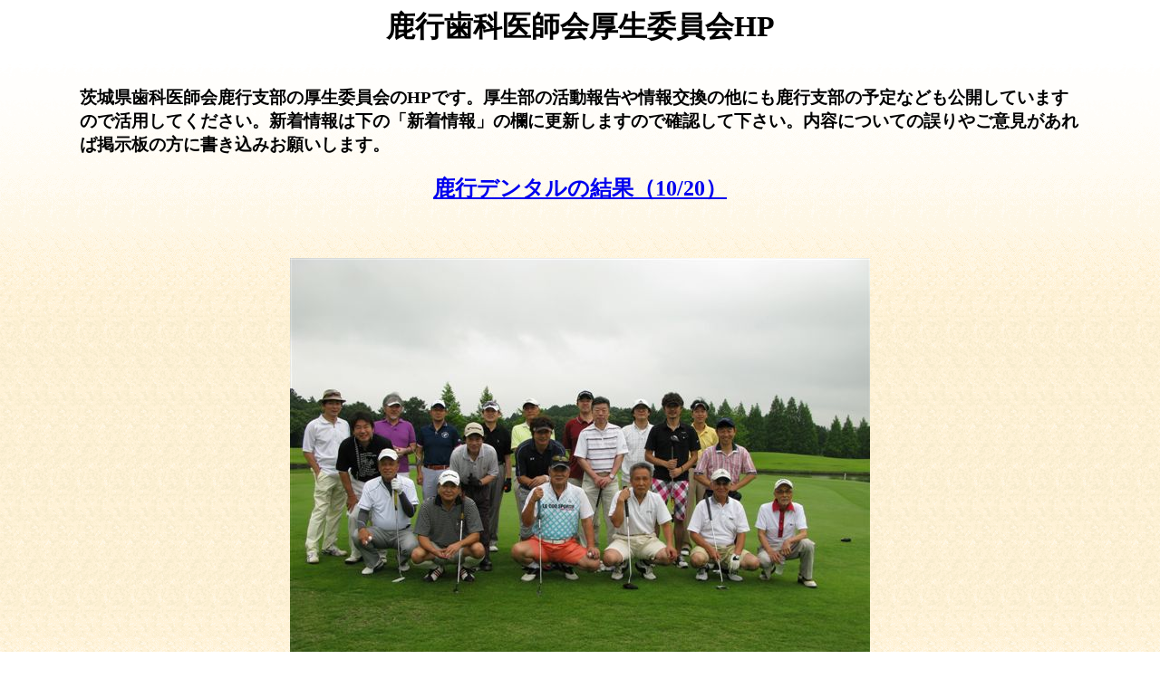

--- FILE ---
content_type: text/html
request_url: http://kousei.web5.jp/main.html
body_size: 1219
content:
<!DOCTYPE HTML PUBLIC "-//W3C//DTD HTML 4.01 Transitional//EN">
<HTML>
<HEAD>
<meta name="GENERATOR" content="JustSystems Homepage Builder Version 19.0.12.0 for Windows">
<meta http-equiv="Content-Type" content="text/html; charset=Shift_JIS">
<meta http-equiv="Content-Style-Type" content="text/css">
<TITLE></TITLE>
</HEAD>
<body onload="start();" background="y6b.gif" text="#000000">
<H1 align="center"><FONT face="AR P丸ゴシック体M">鹿行歯科医師会厚生委員会HP</FONT></H1>
<BLOCKQUOTE>
<CENTER>
<BLOCKQUOTE>
<H3 align="left"><BR>
茨城県歯科医師会鹿行支部の厚生委員会のHPです。厚生部の活動報告や情報交換の他にも鹿行支部の予定なども公開していますので活用してください。新着情報は下の「新着情報」の欄に更新しますので確認して下さい。内容についての誤りやご意見があれば掲示板の方に書き込みお願いします。</H3>
<a href="r4/rokkoudental10.html" target="_self">
<b><font size="+2">鹿行デンタルの結果（10/20）</font></b></a><A href="h24/shinnenkai25.html"><B><FONT size="+2"><BR>
</FONT></B></A><A href="h22/rokkoudental4.html" target="_self"><FONT size="+2"><B><BR>
</B></FONT></A></BLOCKQUOTE>
</CENTER>
</BLOCKQUOTE>
<P align="center"><BR>
<img src="001.jpg" width="640" height="480" border="0">
<BR>
<BR>
</P>
</body>
</HTML>